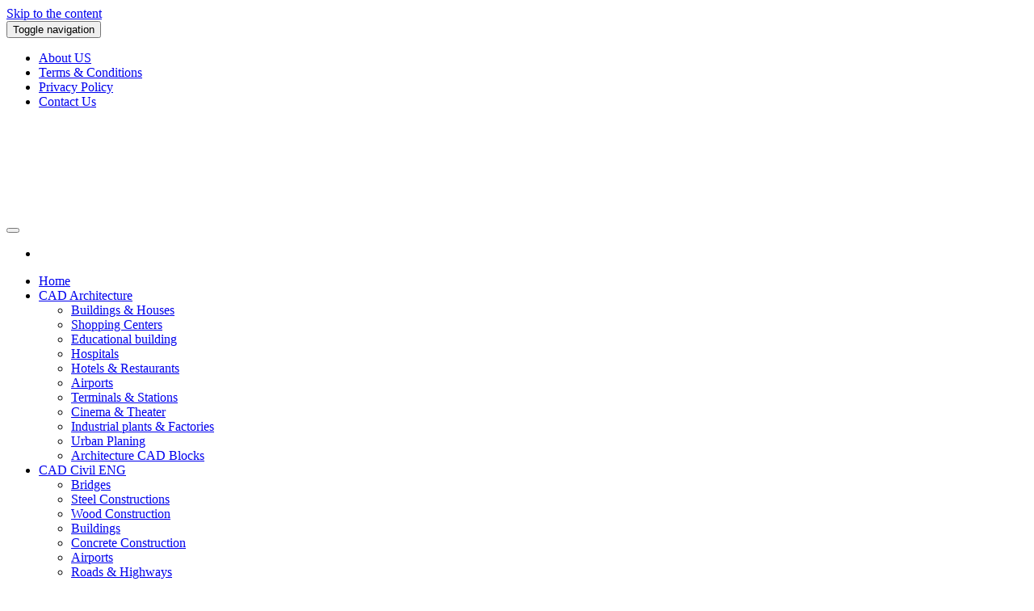

--- FILE ---
content_type: text/html; charset=UTF-8
request_url: https://cadtemplates.org/tag/floor-channel/
body_size: 18504
content:
<!DOCTYPE html>
<html lang="en-US">
    <head><meta http-equiv="content-type" content="text/html; charset=UTF-8" /><script>if(navigator.userAgent.match(/MSIE|Internet Explorer/i)||navigator.userAgent.match(/Trident\/7\..*?rv:11/i)){var href=document.location.href;if(!href.match(/[?&]nowprocket/)){if(href.indexOf("?")==-1){if(href.indexOf("#")==-1){document.location.href=href+"?nowprocket=1"}else{document.location.href=href.replace("#","?nowprocket=1#")}}else{if(href.indexOf("#")==-1){document.location.href=href+"&nowprocket=1"}else{document.location.href=href.replace("#","&nowprocket=1#")}}}}</script><script>(()=>{class RocketLazyLoadScripts{constructor(){this.v="2.0.4",this.userEvents=["keydown","keyup","mousedown","mouseup","mousemove","mouseover","mouseout","touchmove","touchstart","touchend","touchcancel","wheel","click","dblclick","input"],this.attributeEvents=["onblur","onclick","oncontextmenu","ondblclick","onfocus","onmousedown","onmouseenter","onmouseleave","onmousemove","onmouseout","onmouseover","onmouseup","onmousewheel","onscroll","onsubmit"]}async t(){this.i(),this.o(),/iP(ad|hone)/.test(navigator.userAgent)&&this.h(),this.u(),this.l(this),this.m(),this.k(this),this.p(this),this._(),await Promise.all([this.R(),this.L()]),this.lastBreath=Date.now(),this.S(this),this.P(),this.D(),this.O(),this.M(),await this.C(this.delayedScripts.normal),await this.C(this.delayedScripts.defer),await this.C(this.delayedScripts.async),await this.T(),await this.F(),await this.j(),await this.A(),window.dispatchEvent(new Event("rocket-allScriptsLoaded")),this.everythingLoaded=!0,this.lastTouchEnd&&await new Promise(t=>setTimeout(t,500-Date.now()+this.lastTouchEnd)),this.I(),this.H(),this.U(),this.W()}i(){this.CSPIssue=sessionStorage.getItem("rocketCSPIssue"),document.addEventListener("securitypolicyviolation",t=>{this.CSPIssue||"script-src-elem"!==t.violatedDirective||"data"!==t.blockedURI||(this.CSPIssue=!0,sessionStorage.setItem("rocketCSPIssue",!0))},{isRocket:!0})}o(){window.addEventListener("pageshow",t=>{this.persisted=t.persisted,this.realWindowLoadedFired=!0},{isRocket:!0}),window.addEventListener("pagehide",()=>{this.onFirstUserAction=null},{isRocket:!0})}h(){let t;function e(e){t=e}window.addEventListener("touchstart",e,{isRocket:!0}),window.addEventListener("touchend",function i(o){o.changedTouches[0]&&t.changedTouches[0]&&Math.abs(o.changedTouches[0].pageX-t.changedTouches[0].pageX)<10&&Math.abs(o.changedTouches[0].pageY-t.changedTouches[0].pageY)<10&&o.timeStamp-t.timeStamp<200&&(window.removeEventListener("touchstart",e,{isRocket:!0}),window.removeEventListener("touchend",i,{isRocket:!0}),"INPUT"===o.target.tagName&&"text"===o.target.type||(o.target.dispatchEvent(new TouchEvent("touchend",{target:o.target,bubbles:!0})),o.target.dispatchEvent(new MouseEvent("mouseover",{target:o.target,bubbles:!0})),o.target.dispatchEvent(new PointerEvent("click",{target:o.target,bubbles:!0,cancelable:!0,detail:1,clientX:o.changedTouches[0].clientX,clientY:o.changedTouches[0].clientY})),event.preventDefault()))},{isRocket:!0})}q(t){this.userActionTriggered||("mousemove"!==t.type||this.firstMousemoveIgnored?"keyup"===t.type||"mouseover"===t.type||"mouseout"===t.type||(this.userActionTriggered=!0,this.onFirstUserAction&&this.onFirstUserAction()):this.firstMousemoveIgnored=!0),"click"===t.type&&t.preventDefault(),t.stopPropagation(),t.stopImmediatePropagation(),"touchstart"===this.lastEvent&&"touchend"===t.type&&(this.lastTouchEnd=Date.now()),"click"===t.type&&(this.lastTouchEnd=0),this.lastEvent=t.type,t.composedPath&&t.composedPath()[0].getRootNode()instanceof ShadowRoot&&(t.rocketTarget=t.composedPath()[0]),this.savedUserEvents.push(t)}u(){this.savedUserEvents=[],this.userEventHandler=this.q.bind(this),this.userEvents.forEach(t=>window.addEventListener(t,this.userEventHandler,{passive:!1,isRocket:!0})),document.addEventListener("visibilitychange",this.userEventHandler,{isRocket:!0})}U(){this.userEvents.forEach(t=>window.removeEventListener(t,this.userEventHandler,{passive:!1,isRocket:!0})),document.removeEventListener("visibilitychange",this.userEventHandler,{isRocket:!0}),this.savedUserEvents.forEach(t=>{(t.rocketTarget||t.target).dispatchEvent(new window[t.constructor.name](t.type,t))})}m(){const t="return false",e=Array.from(this.attributeEvents,t=>"data-rocket-"+t),i="["+this.attributeEvents.join("],[")+"]",o="[data-rocket-"+this.attributeEvents.join("],[data-rocket-")+"]",s=(e,i,o)=>{o&&o!==t&&(e.setAttribute("data-rocket-"+i,o),e["rocket"+i]=new Function("event",o),e.setAttribute(i,t))};new MutationObserver(t=>{for(const n of t)"attributes"===n.type&&(n.attributeName.startsWith("data-rocket-")||this.everythingLoaded?n.attributeName.startsWith("data-rocket-")&&this.everythingLoaded&&this.N(n.target,n.attributeName.substring(12)):s(n.target,n.attributeName,n.target.getAttribute(n.attributeName))),"childList"===n.type&&n.addedNodes.forEach(t=>{if(t.nodeType===Node.ELEMENT_NODE)if(this.everythingLoaded)for(const i of[t,...t.querySelectorAll(o)])for(const t of i.getAttributeNames())e.includes(t)&&this.N(i,t.substring(12));else for(const e of[t,...t.querySelectorAll(i)])for(const t of e.getAttributeNames())this.attributeEvents.includes(t)&&s(e,t,e.getAttribute(t))})}).observe(document,{subtree:!0,childList:!0,attributeFilter:[...this.attributeEvents,...e]})}I(){this.attributeEvents.forEach(t=>{document.querySelectorAll("[data-rocket-"+t+"]").forEach(e=>{this.N(e,t)})})}N(t,e){const i=t.getAttribute("data-rocket-"+e);i&&(t.setAttribute(e,i),t.removeAttribute("data-rocket-"+e))}k(t){Object.defineProperty(HTMLElement.prototype,"onclick",{get(){return this.rocketonclick||null},set(e){this.rocketonclick=e,this.setAttribute(t.everythingLoaded?"onclick":"data-rocket-onclick","this.rocketonclick(event)")}})}S(t){function e(e,i){let o=e[i];e[i]=null,Object.defineProperty(e,i,{get:()=>o,set(s){t.everythingLoaded?o=s:e["rocket"+i]=o=s}})}e(document,"onreadystatechange"),e(window,"onload"),e(window,"onpageshow");try{Object.defineProperty(document,"readyState",{get:()=>t.rocketReadyState,set(e){t.rocketReadyState=e},configurable:!0}),document.readyState="loading"}catch(t){console.log("WPRocket DJE readyState conflict, bypassing")}}l(t){this.originalAddEventListener=EventTarget.prototype.addEventListener,this.originalRemoveEventListener=EventTarget.prototype.removeEventListener,this.savedEventListeners=[],EventTarget.prototype.addEventListener=function(e,i,o){o&&o.isRocket||!t.B(e,this)&&!t.userEvents.includes(e)||t.B(e,this)&&!t.userActionTriggered||e.startsWith("rocket-")||t.everythingLoaded?t.originalAddEventListener.call(this,e,i,o):(t.savedEventListeners.push({target:this,remove:!1,type:e,func:i,options:o}),"mouseenter"!==e&&"mouseleave"!==e||t.originalAddEventListener.call(this,e,t.savedUserEvents.push,o))},EventTarget.prototype.removeEventListener=function(e,i,o){o&&o.isRocket||!t.B(e,this)&&!t.userEvents.includes(e)||t.B(e,this)&&!t.userActionTriggered||e.startsWith("rocket-")||t.everythingLoaded?t.originalRemoveEventListener.call(this,e,i,o):t.savedEventListeners.push({target:this,remove:!0,type:e,func:i,options:o})}}J(t,e){this.savedEventListeners=this.savedEventListeners.filter(i=>{let o=i.type,s=i.target||window;return e!==o||t!==s||(this.B(o,s)&&(i.type="rocket-"+o),this.$(i),!1)})}H(){EventTarget.prototype.addEventListener=this.originalAddEventListener,EventTarget.prototype.removeEventListener=this.originalRemoveEventListener,this.savedEventListeners.forEach(t=>this.$(t))}$(t){t.remove?this.originalRemoveEventListener.call(t.target,t.type,t.func,t.options):this.originalAddEventListener.call(t.target,t.type,t.func,t.options)}p(t){let e;function i(e){return t.everythingLoaded?e:e.split(" ").map(t=>"load"===t||t.startsWith("load.")?"rocket-jquery-load":t).join(" ")}function o(o){function s(e){const s=o.fn[e];o.fn[e]=o.fn.init.prototype[e]=function(){return this[0]===window&&t.userActionTriggered&&("string"==typeof arguments[0]||arguments[0]instanceof String?arguments[0]=i(arguments[0]):"object"==typeof arguments[0]&&Object.keys(arguments[0]).forEach(t=>{const e=arguments[0][t];delete arguments[0][t],arguments[0][i(t)]=e})),s.apply(this,arguments),this}}if(o&&o.fn&&!t.allJQueries.includes(o)){const e={DOMContentLoaded:[],"rocket-DOMContentLoaded":[]};for(const t in e)document.addEventListener(t,()=>{e[t].forEach(t=>t())},{isRocket:!0});o.fn.ready=o.fn.init.prototype.ready=function(i){function s(){parseInt(o.fn.jquery)>2?setTimeout(()=>i.bind(document)(o)):i.bind(document)(o)}return"function"==typeof i&&(t.realDomReadyFired?!t.userActionTriggered||t.fauxDomReadyFired?s():e["rocket-DOMContentLoaded"].push(s):e.DOMContentLoaded.push(s)),o([])},s("on"),s("one"),s("off"),t.allJQueries.push(o)}e=o}t.allJQueries=[],o(window.jQuery),Object.defineProperty(window,"jQuery",{get:()=>e,set(t){o(t)}})}P(){const t=new Map;document.write=document.writeln=function(e){const i=document.currentScript,o=document.createRange(),s=i.parentElement;let n=t.get(i);void 0===n&&(n=i.nextSibling,t.set(i,n));const c=document.createDocumentFragment();o.setStart(c,0),c.appendChild(o.createContextualFragment(e)),s.insertBefore(c,n)}}async R(){return new Promise(t=>{this.userActionTriggered?t():this.onFirstUserAction=t})}async L(){return new Promise(t=>{document.addEventListener("DOMContentLoaded",()=>{this.realDomReadyFired=!0,t()},{isRocket:!0})})}async j(){return this.realWindowLoadedFired?Promise.resolve():new Promise(t=>{window.addEventListener("load",t,{isRocket:!0})})}M(){this.pendingScripts=[];this.scriptsMutationObserver=new MutationObserver(t=>{for(const e of t)e.addedNodes.forEach(t=>{"SCRIPT"!==t.tagName||t.noModule||t.isWPRocket||this.pendingScripts.push({script:t,promise:new Promise(e=>{const i=()=>{const i=this.pendingScripts.findIndex(e=>e.script===t);i>=0&&this.pendingScripts.splice(i,1),e()};t.addEventListener("load",i,{isRocket:!0}),t.addEventListener("error",i,{isRocket:!0}),setTimeout(i,1e3)})})})}),this.scriptsMutationObserver.observe(document,{childList:!0,subtree:!0})}async F(){await this.X(),this.pendingScripts.length?(await this.pendingScripts[0].promise,await this.F()):this.scriptsMutationObserver.disconnect()}D(){this.delayedScripts={normal:[],async:[],defer:[]},document.querySelectorAll("script[type$=rocketlazyloadscript]").forEach(t=>{t.hasAttribute("data-rocket-src")?t.hasAttribute("async")&&!1!==t.async?this.delayedScripts.async.push(t):t.hasAttribute("defer")&&!1!==t.defer||"module"===t.getAttribute("data-rocket-type")?this.delayedScripts.defer.push(t):this.delayedScripts.normal.push(t):this.delayedScripts.normal.push(t)})}async _(){await this.L();let t=[];document.querySelectorAll("script[type$=rocketlazyloadscript][data-rocket-src]").forEach(e=>{let i=e.getAttribute("data-rocket-src");if(i&&!i.startsWith("data:")){i.startsWith("//")&&(i=location.protocol+i);try{const o=new URL(i).origin;o!==location.origin&&t.push({src:o,crossOrigin:e.crossOrigin||"module"===e.getAttribute("data-rocket-type")})}catch(t){}}}),t=[...new Map(t.map(t=>[JSON.stringify(t),t])).values()],this.Y(t,"preconnect")}async G(t){if(await this.K(),!0!==t.noModule||!("noModule"in HTMLScriptElement.prototype))return new Promise(e=>{let i;function o(){(i||t).setAttribute("data-rocket-status","executed"),e()}try{if(navigator.userAgent.includes("Firefox/")||""===navigator.vendor||this.CSPIssue)i=document.createElement("script"),[...t.attributes].forEach(t=>{let e=t.nodeName;"type"!==e&&("data-rocket-type"===e&&(e="type"),"data-rocket-src"===e&&(e="src"),i.setAttribute(e,t.nodeValue))}),t.text&&(i.text=t.text),t.nonce&&(i.nonce=t.nonce),i.hasAttribute("src")?(i.addEventListener("load",o,{isRocket:!0}),i.addEventListener("error",()=>{i.setAttribute("data-rocket-status","failed-network"),e()},{isRocket:!0}),setTimeout(()=>{i.isConnected||e()},1)):(i.text=t.text,o()),i.isWPRocket=!0,t.parentNode.replaceChild(i,t);else{const i=t.getAttribute("data-rocket-type"),s=t.getAttribute("data-rocket-src");i?(t.type=i,t.removeAttribute("data-rocket-type")):t.removeAttribute("type"),t.addEventListener("load",o,{isRocket:!0}),t.addEventListener("error",i=>{this.CSPIssue&&i.target.src.startsWith("data:")?(console.log("WPRocket: CSP fallback activated"),t.removeAttribute("src"),this.G(t).then(e)):(t.setAttribute("data-rocket-status","failed-network"),e())},{isRocket:!0}),s?(t.fetchPriority="high",t.removeAttribute("data-rocket-src"),t.src=s):t.src="data:text/javascript;base64,"+window.btoa(unescape(encodeURIComponent(t.text)))}}catch(i){t.setAttribute("data-rocket-status","failed-transform"),e()}});t.setAttribute("data-rocket-status","skipped")}async C(t){const e=t.shift();return e?(e.isConnected&&await this.G(e),this.C(t)):Promise.resolve()}O(){this.Y([...this.delayedScripts.normal,...this.delayedScripts.defer,...this.delayedScripts.async],"preload")}Y(t,e){this.trash=this.trash||[];let i=!0;var o=document.createDocumentFragment();t.forEach(t=>{const s=t.getAttribute&&t.getAttribute("data-rocket-src")||t.src;if(s&&!s.startsWith("data:")){const n=document.createElement("link");n.href=s,n.rel=e,"preconnect"!==e&&(n.as="script",n.fetchPriority=i?"high":"low"),t.getAttribute&&"module"===t.getAttribute("data-rocket-type")&&(n.crossOrigin=!0),t.crossOrigin&&(n.crossOrigin=t.crossOrigin),t.integrity&&(n.integrity=t.integrity),t.nonce&&(n.nonce=t.nonce),o.appendChild(n),this.trash.push(n),i=!1}}),document.head.appendChild(o)}W(){this.trash.forEach(t=>t.remove())}async T(){try{document.readyState="interactive"}catch(t){}this.fauxDomReadyFired=!0;try{await this.K(),this.J(document,"readystatechange"),document.dispatchEvent(new Event("rocket-readystatechange")),await this.K(),document.rocketonreadystatechange&&document.rocketonreadystatechange(),await this.K(),this.J(document,"DOMContentLoaded"),document.dispatchEvent(new Event("rocket-DOMContentLoaded")),await this.K(),this.J(window,"DOMContentLoaded"),window.dispatchEvent(new Event("rocket-DOMContentLoaded"))}catch(t){console.error(t)}}async A(){try{document.readyState="complete"}catch(t){}try{await this.K(),this.J(document,"readystatechange"),document.dispatchEvent(new Event("rocket-readystatechange")),await this.K(),document.rocketonreadystatechange&&document.rocketonreadystatechange(),await this.K(),this.J(window,"load"),window.dispatchEvent(new Event("rocket-load")),await this.K(),window.rocketonload&&window.rocketonload(),await this.K(),this.allJQueries.forEach(t=>t(window).trigger("rocket-jquery-load")),await this.K(),this.J(window,"pageshow");const t=new Event("rocket-pageshow");t.persisted=this.persisted,window.dispatchEvent(t),await this.K(),window.rocketonpageshow&&window.rocketonpageshow({persisted:this.persisted})}catch(t){console.error(t)}}async K(){Date.now()-this.lastBreath>45&&(await this.X(),this.lastBreath=Date.now())}async X(){return document.hidden?new Promise(t=>setTimeout(t)):new Promise(t=>requestAnimationFrame(t))}B(t,e){return e===document&&"readystatechange"===t||(e===document&&"DOMContentLoaded"===t||(e===window&&"DOMContentLoaded"===t||(e===window&&"load"===t||e===window&&"pageshow"===t)))}static run(){(new RocketLazyLoadScripts).t()}}RocketLazyLoadScripts.run()})();</script>
        
        <meta http-equiv="X-UA-Compatible" content="IE=edge">
        <meta name="viewport" content="width=device-width, initial-scale=1">
        <link rel="pingback" href="https://cadtemplates.org/xmlrpc.php" />
        <meta name='robots' content='index, follow, max-image-preview:large, max-snippet:-1, max-video-preview:-1' />

	<!-- This site is optimized with the Yoast SEO plugin v26.8 - https://yoast.com/product/yoast-seo-wordpress/ -->
	<title>Floor Channel Archives - CAD Templates</title>
<link data-rocket-preload as="style" href="https://fonts.googleapis.com/css?family=Roboto%20Condensed%3A300%2C400%2C700&#038;subset=latin%2Clatin-ext&#038;display=swap" rel="preload">
<link href="https://fonts.googleapis.com/css?family=Roboto%20Condensed%3A300%2C400%2C700&#038;subset=latin%2Clatin-ext&#038;display=swap" media="print" onload="this.media=&#039;all&#039;" rel="stylesheet">
<noscript data-wpr-hosted-gf-parameters=""><link rel="stylesheet" href="https://fonts.googleapis.com/css?family=Roboto%20Condensed%3A300%2C400%2C700&#038;subset=latin%2Clatin-ext&#038;display=swap"></noscript>
	<link rel="canonical" href="https://cadtemplates.org/tag/floor-channel/" />
	<meta property="og:locale" content="en_US" />
	<meta property="og:type" content="article" />
	<meta property="og:title" content="Floor Channel Archives - CAD Templates" />
	<meta property="og:url" content="https://cadtemplates.org/tag/floor-channel/" />
	<meta property="og:site_name" content="CAD Templates" />
	<meta name="twitter:card" content="summary_large_image" />
	<script type="application/ld+json" class="yoast-schema-graph">{"@context":"https://schema.org","@graph":[{"@type":"CollectionPage","@id":"https://cadtemplates.org/tag/floor-channel/","url":"https://cadtemplates.org/tag/floor-channel/","name":"Floor Channel Archives - CAD Templates","isPartOf":{"@id":"https://cadtemplates.org/#website"},"primaryImageOfPage":{"@id":"https://cadtemplates.org/tag/floor-channel/#primaryimage"},"image":{"@id":"https://cadtemplates.org/tag/floor-channel/#primaryimage"},"thumbnailUrl":"https://cadtemplates.org/wp-content/uploads/2020/04/Floor-Channel-Grating-Detail-CAD-Template-DWG.jpg","breadcrumb":{"@id":"https://cadtemplates.org/tag/floor-channel/#breadcrumb"},"inLanguage":"en-US"},{"@type":"ImageObject","inLanguage":"en-US","@id":"https://cadtemplates.org/tag/floor-channel/#primaryimage","url":"https://cadtemplates.org/wp-content/uploads/2020/04/Floor-Channel-Grating-Detail-CAD-Template-DWG.jpg","contentUrl":"https://cadtemplates.org/wp-content/uploads/2020/04/Floor-Channel-Grating-Detail-CAD-Template-DWG.jpg","width":531,"height":498,"caption":"Floor Channel Grating Detail CAD Template DWG"},{"@type":"BreadcrumbList","@id":"https://cadtemplates.org/tag/floor-channel/#breadcrumb","itemListElement":[{"@type":"ListItem","position":1,"name":"Home","item":"https://cadtemplates.org/"},{"@type":"ListItem","position":2,"name":"Floor Channel"}]},{"@type":"WebSite","@id":"https://cadtemplates.org/#website","url":"https://cadtemplates.org/","name":"CAD Templates","description":"","publisher":{"@id":"https://cadtemplates.org/#organization"},"potentialAction":[{"@type":"SearchAction","target":{"@type":"EntryPoint","urlTemplate":"https://cadtemplates.org/?s={search_term_string}"},"query-input":{"@type":"PropertyValueSpecification","valueRequired":true,"valueName":"search_term_string"}}],"inLanguage":"en-US"},{"@type":"Organization","@id":"https://cadtemplates.org/#organization","name":"CAD Templates","url":"https://cadtemplates.org/","logo":{"@type":"ImageObject","inLanguage":"en-US","@id":"https://cadtemplates.org/#/schema/logo/image/","url":"https://cadtemplates.org/wp-content/uploads/2020/12/AutoCAD-icon-Profil.png","contentUrl":"https://cadtemplates.org/wp-content/uploads/2020/12/AutoCAD-icon-Profil.png","width":140,"height":140,"caption":"CAD Templates"},"image":{"@id":"https://cadtemplates.org/#/schema/logo/image/"},"sameAs":["https://www.facebook.com/cadtemplates","https://www.pinterest.fr/cadtemplates2020","https://www.linkedin.com/in/cad-templates-3661801a5/"]}]}</script>
	<!-- / Yoast SEO plugin. -->


<link rel='dns-prefetch' href='//static.addtoany.com' />
<link rel='dns-prefetch' href='//www.googletagmanager.com' />
<link rel='dns-prefetch' href='//fonts.googleapis.com' />
<link href='https://fonts.gstatic.com' crossorigin rel='preconnect' />
<link rel="alternate" type="application/rss+xml" title="CAD Templates &raquo; Feed" href="https://cadtemplates.org/feed/" />
<link rel="alternate" type="application/rss+xml" title="CAD Templates &raquo; Floor Channel Tag Feed" href="https://cadtemplates.org/tag/floor-channel/feed/" />
<style id='wp-img-auto-sizes-contain-inline-css' type='text/css'>
img:is([sizes=auto i],[sizes^="auto," i]){contain-intrinsic-size:3000px 1500px}
/*# sourceURL=wp-img-auto-sizes-contain-inline-css */
</style>
<link data-minify="1" rel='stylesheet' id='dashicons-css' href='https://cadtemplates.org/wp-content/cache/min/1/wp-includes/css/dashicons.min.css?ver=1754069410' type='text/css' media='all' />
<link data-minify="1" rel='stylesheet' id='post-views-counter-frontend-css' href='https://cadtemplates.org/wp-content/cache/min/1/wp-content/plugins/post-views-counter/css/frontend.css?ver=1768123541' type='text/css' media='all' />
<style id='wp-emoji-styles-inline-css' type='text/css'>

	img.wp-smiley, img.emoji {
		display: inline !important;
		border: none !important;
		box-shadow: none !important;
		height: 1em !important;
		width: 1em !important;
		margin: 0 0.07em !important;
		vertical-align: -0.1em !important;
		background: none !important;
		padding: 0 !important;
	}
/*# sourceURL=wp-emoji-styles-inline-css */
</style>
<link rel='stylesheet' id='wp-block-library-css' href='https://cadtemplates.org/wp-includes/css/dist/block-library/style.min.css?ver=6.9' type='text/css' media='all' />
<style id='global-styles-inline-css' type='text/css'>
:root{--wp--preset--aspect-ratio--square: 1;--wp--preset--aspect-ratio--4-3: 4/3;--wp--preset--aspect-ratio--3-4: 3/4;--wp--preset--aspect-ratio--3-2: 3/2;--wp--preset--aspect-ratio--2-3: 2/3;--wp--preset--aspect-ratio--16-9: 16/9;--wp--preset--aspect-ratio--9-16: 9/16;--wp--preset--color--black: #000000;--wp--preset--color--cyan-bluish-gray: #abb8c3;--wp--preset--color--white: #ffffff;--wp--preset--color--pale-pink: #f78da7;--wp--preset--color--vivid-red: #cf2e2e;--wp--preset--color--luminous-vivid-orange: #ff6900;--wp--preset--color--luminous-vivid-amber: #fcb900;--wp--preset--color--light-green-cyan: #7bdcb5;--wp--preset--color--vivid-green-cyan: #00d084;--wp--preset--color--pale-cyan-blue: #8ed1fc;--wp--preset--color--vivid-cyan-blue: #0693e3;--wp--preset--color--vivid-purple: #9b51e0;--wp--preset--gradient--vivid-cyan-blue-to-vivid-purple: linear-gradient(135deg,rgb(6,147,227) 0%,rgb(155,81,224) 100%);--wp--preset--gradient--light-green-cyan-to-vivid-green-cyan: linear-gradient(135deg,rgb(122,220,180) 0%,rgb(0,208,130) 100%);--wp--preset--gradient--luminous-vivid-amber-to-luminous-vivid-orange: linear-gradient(135deg,rgb(252,185,0) 0%,rgb(255,105,0) 100%);--wp--preset--gradient--luminous-vivid-orange-to-vivid-red: linear-gradient(135deg,rgb(255,105,0) 0%,rgb(207,46,46) 100%);--wp--preset--gradient--very-light-gray-to-cyan-bluish-gray: linear-gradient(135deg,rgb(238,238,238) 0%,rgb(169,184,195) 100%);--wp--preset--gradient--cool-to-warm-spectrum: linear-gradient(135deg,rgb(74,234,220) 0%,rgb(151,120,209) 20%,rgb(207,42,186) 40%,rgb(238,44,130) 60%,rgb(251,105,98) 80%,rgb(254,248,76) 100%);--wp--preset--gradient--blush-light-purple: linear-gradient(135deg,rgb(255,206,236) 0%,rgb(152,150,240) 100%);--wp--preset--gradient--blush-bordeaux: linear-gradient(135deg,rgb(254,205,165) 0%,rgb(254,45,45) 50%,rgb(107,0,62) 100%);--wp--preset--gradient--luminous-dusk: linear-gradient(135deg,rgb(255,203,112) 0%,rgb(199,81,192) 50%,rgb(65,88,208) 100%);--wp--preset--gradient--pale-ocean: linear-gradient(135deg,rgb(255,245,203) 0%,rgb(182,227,212) 50%,rgb(51,167,181) 100%);--wp--preset--gradient--electric-grass: linear-gradient(135deg,rgb(202,248,128) 0%,rgb(113,206,126) 100%);--wp--preset--gradient--midnight: linear-gradient(135deg,rgb(2,3,129) 0%,rgb(40,116,252) 100%);--wp--preset--font-size--small: 13px;--wp--preset--font-size--medium: 20px;--wp--preset--font-size--large: 36px;--wp--preset--font-size--x-large: 42px;--wp--preset--spacing--20: 0.44rem;--wp--preset--spacing--30: 0.67rem;--wp--preset--spacing--40: 1rem;--wp--preset--spacing--50: 1.5rem;--wp--preset--spacing--60: 2.25rem;--wp--preset--spacing--70: 3.38rem;--wp--preset--spacing--80: 5.06rem;--wp--preset--shadow--natural: 6px 6px 9px rgba(0, 0, 0, 0.2);--wp--preset--shadow--deep: 12px 12px 50px rgba(0, 0, 0, 0.4);--wp--preset--shadow--sharp: 6px 6px 0px rgba(0, 0, 0, 0.2);--wp--preset--shadow--outlined: 6px 6px 0px -3px rgb(255, 255, 255), 6px 6px rgb(0, 0, 0);--wp--preset--shadow--crisp: 6px 6px 0px rgb(0, 0, 0);}:where(.is-layout-flex){gap: 0.5em;}:where(.is-layout-grid){gap: 0.5em;}body .is-layout-flex{display: flex;}.is-layout-flex{flex-wrap: wrap;align-items: center;}.is-layout-flex > :is(*, div){margin: 0;}body .is-layout-grid{display: grid;}.is-layout-grid > :is(*, div){margin: 0;}:where(.wp-block-columns.is-layout-flex){gap: 2em;}:where(.wp-block-columns.is-layout-grid){gap: 2em;}:where(.wp-block-post-template.is-layout-flex){gap: 1.25em;}:where(.wp-block-post-template.is-layout-grid){gap: 1.25em;}.has-black-color{color: var(--wp--preset--color--black) !important;}.has-cyan-bluish-gray-color{color: var(--wp--preset--color--cyan-bluish-gray) !important;}.has-white-color{color: var(--wp--preset--color--white) !important;}.has-pale-pink-color{color: var(--wp--preset--color--pale-pink) !important;}.has-vivid-red-color{color: var(--wp--preset--color--vivid-red) !important;}.has-luminous-vivid-orange-color{color: var(--wp--preset--color--luminous-vivid-orange) !important;}.has-luminous-vivid-amber-color{color: var(--wp--preset--color--luminous-vivid-amber) !important;}.has-light-green-cyan-color{color: var(--wp--preset--color--light-green-cyan) !important;}.has-vivid-green-cyan-color{color: var(--wp--preset--color--vivid-green-cyan) !important;}.has-pale-cyan-blue-color{color: var(--wp--preset--color--pale-cyan-blue) !important;}.has-vivid-cyan-blue-color{color: var(--wp--preset--color--vivid-cyan-blue) !important;}.has-vivid-purple-color{color: var(--wp--preset--color--vivid-purple) !important;}.has-black-background-color{background-color: var(--wp--preset--color--black) !important;}.has-cyan-bluish-gray-background-color{background-color: var(--wp--preset--color--cyan-bluish-gray) !important;}.has-white-background-color{background-color: var(--wp--preset--color--white) !important;}.has-pale-pink-background-color{background-color: var(--wp--preset--color--pale-pink) !important;}.has-vivid-red-background-color{background-color: var(--wp--preset--color--vivid-red) !important;}.has-luminous-vivid-orange-background-color{background-color: var(--wp--preset--color--luminous-vivid-orange) !important;}.has-luminous-vivid-amber-background-color{background-color: var(--wp--preset--color--luminous-vivid-amber) !important;}.has-light-green-cyan-background-color{background-color: var(--wp--preset--color--light-green-cyan) !important;}.has-vivid-green-cyan-background-color{background-color: var(--wp--preset--color--vivid-green-cyan) !important;}.has-pale-cyan-blue-background-color{background-color: var(--wp--preset--color--pale-cyan-blue) !important;}.has-vivid-cyan-blue-background-color{background-color: var(--wp--preset--color--vivid-cyan-blue) !important;}.has-vivid-purple-background-color{background-color: var(--wp--preset--color--vivid-purple) !important;}.has-black-border-color{border-color: var(--wp--preset--color--black) !important;}.has-cyan-bluish-gray-border-color{border-color: var(--wp--preset--color--cyan-bluish-gray) !important;}.has-white-border-color{border-color: var(--wp--preset--color--white) !important;}.has-pale-pink-border-color{border-color: var(--wp--preset--color--pale-pink) !important;}.has-vivid-red-border-color{border-color: var(--wp--preset--color--vivid-red) !important;}.has-luminous-vivid-orange-border-color{border-color: var(--wp--preset--color--luminous-vivid-orange) !important;}.has-luminous-vivid-amber-border-color{border-color: var(--wp--preset--color--luminous-vivid-amber) !important;}.has-light-green-cyan-border-color{border-color: var(--wp--preset--color--light-green-cyan) !important;}.has-vivid-green-cyan-border-color{border-color: var(--wp--preset--color--vivid-green-cyan) !important;}.has-pale-cyan-blue-border-color{border-color: var(--wp--preset--color--pale-cyan-blue) !important;}.has-vivid-cyan-blue-border-color{border-color: var(--wp--preset--color--vivid-cyan-blue) !important;}.has-vivid-purple-border-color{border-color: var(--wp--preset--color--vivid-purple) !important;}.has-vivid-cyan-blue-to-vivid-purple-gradient-background{background: var(--wp--preset--gradient--vivid-cyan-blue-to-vivid-purple) !important;}.has-light-green-cyan-to-vivid-green-cyan-gradient-background{background: var(--wp--preset--gradient--light-green-cyan-to-vivid-green-cyan) !important;}.has-luminous-vivid-amber-to-luminous-vivid-orange-gradient-background{background: var(--wp--preset--gradient--luminous-vivid-amber-to-luminous-vivid-orange) !important;}.has-luminous-vivid-orange-to-vivid-red-gradient-background{background: var(--wp--preset--gradient--luminous-vivid-orange-to-vivid-red) !important;}.has-very-light-gray-to-cyan-bluish-gray-gradient-background{background: var(--wp--preset--gradient--very-light-gray-to-cyan-bluish-gray) !important;}.has-cool-to-warm-spectrum-gradient-background{background: var(--wp--preset--gradient--cool-to-warm-spectrum) !important;}.has-blush-light-purple-gradient-background{background: var(--wp--preset--gradient--blush-light-purple) !important;}.has-blush-bordeaux-gradient-background{background: var(--wp--preset--gradient--blush-bordeaux) !important;}.has-luminous-dusk-gradient-background{background: var(--wp--preset--gradient--luminous-dusk) !important;}.has-pale-ocean-gradient-background{background: var(--wp--preset--gradient--pale-ocean) !important;}.has-electric-grass-gradient-background{background: var(--wp--preset--gradient--electric-grass) !important;}.has-midnight-gradient-background{background: var(--wp--preset--gradient--midnight) !important;}.has-small-font-size{font-size: var(--wp--preset--font-size--small) !important;}.has-medium-font-size{font-size: var(--wp--preset--font-size--medium) !important;}.has-large-font-size{font-size: var(--wp--preset--font-size--large) !important;}.has-x-large-font-size{font-size: var(--wp--preset--font-size--x-large) !important;}
/*# sourceURL=global-styles-inline-css */
</style>

<style id='classic-theme-styles-inline-css' type='text/css'>
/*! This file is auto-generated */
.wp-block-button__link{color:#fff;background-color:#32373c;border-radius:9999px;box-shadow:none;text-decoration:none;padding:calc(.667em + 2px) calc(1.333em + 2px);font-size:1.125em}.wp-block-file__button{background:#32373c;color:#fff;text-decoration:none}
/*# sourceURL=/wp-includes/css/classic-themes.min.css */
</style>
<link data-minify="1" rel='stylesheet' id='wptelegram_widget-public-0-css' href='https://cadtemplates.org/wp-content/cache/min/1/wp-content/plugins/wptelegram-widget/assets/build/dist/public-DEib7km8.css?ver=1754069410' type='text/css' media='all' />
<link rel='stylesheet' id='wp-components-css' href='https://cadtemplates.org/wp-includes/css/dist/components/style.min.css?ver=6.9' type='text/css' media='all' />
<link data-minify="1" rel='stylesheet' id='wptelegram_widget-blocks-0-css' href='https://cadtemplates.org/wp-content/cache/min/1/wp-content/plugins/wptelegram-widget/assets/build/dist/blocks-C9ogPNk6.css?ver=1754069410' type='text/css' media='all' />
<style id='wptelegram_widget-blocks-0-inline-css' type='text/css'>
:root {--wptelegram-widget-join-link-bg-color: #389ce9;--wptelegram-widget-join-link-color: #fff}
/*# sourceURL=wptelegram_widget-blocks-0-inline-css */
</style>

<link data-minify="1" rel='stylesheet' id='bootstrap-css' href='https://cadtemplates.org/wp-content/cache/min/1/wp-content/themes/envo-magazine/css/bootstrap.css?ver=1754069410' type='text/css' media='all' />
<link data-minify="1" rel='stylesheet' id='envo-magazine-stylesheet-css' href='https://cadtemplates.org/wp-content/cache/min/1/wp-content/themes/envo-magazine/style.css?ver=1754069410' type='text/css' media='all' />
<link data-minify="1" rel='stylesheet' id='font-awesome-css' href='https://cadtemplates.org/wp-content/cache/min/1/wp-content/themes/envo-magazine/css/font-awesome.min.css?ver=1754069410' type='text/css' media='all' />
<link rel='stylesheet' id='addtoany-css' href='https://cadtemplates.org/wp-content/plugins/add-to-any/addtoany.min.css?ver=1.16' type='text/css' media='all' />
<script type="rocketlazyloadscript" data-rocket-type="text/javascript" data-rocket-src="https://cadtemplates.org/wp-includes/js/jquery/jquery.min.js?ver=3.7.1" id="jquery-core-js"></script>
<script type="rocketlazyloadscript" data-rocket-type="text/javascript" data-rocket-src="https://cadtemplates.org/wp-includes/js/jquery/jquery-migrate.min.js?ver=3.4.1" id="jquery-migrate-js"></script>
<script type="rocketlazyloadscript" data-rocket-type="text/javascript" id="addtoany-core-js-before">
/* <![CDATA[ */
window.a2a_config=window.a2a_config||{};a2a_config.callbacks=[];a2a_config.overlays=[];a2a_config.templates={};

//# sourceURL=addtoany-core-js-before
/* ]]> */
</script>
<script type="rocketlazyloadscript" data-rocket-type="text/javascript" defer data-rocket-src="https://static.addtoany.com/menu/page.js" id="addtoany-core-js"></script>
<script type="rocketlazyloadscript" data-rocket-type="text/javascript" defer data-rocket-src="https://cadtemplates.org/wp-content/plugins/add-to-any/addtoany.min.js?ver=1.1" id="addtoany-jquery-js"></script>

<!-- Google tag (gtag.js) snippet added by Site Kit -->
<!-- Google Analytics snippet added by Site Kit -->
<script type="rocketlazyloadscript" data-rocket-type="text/javascript" data-rocket-src="https://www.googletagmanager.com/gtag/js?id=G-CD10XPG4QD" id="google_gtagjs-js" async></script>
<script type="rocketlazyloadscript" data-rocket-type="text/javascript" id="google_gtagjs-js-after">
/* <![CDATA[ */
window.dataLayer = window.dataLayer || [];function gtag(){dataLayer.push(arguments);}
gtag("set","linker",{"domains":["cadtemplates.org"]});
gtag("js", new Date());
gtag("set", "developer_id.dZTNiMT", true);
gtag("config", "G-CD10XPG4QD");
//# sourceURL=google_gtagjs-js-after
/* ]]> */
</script>
<link rel="https://api.w.org/" href="https://cadtemplates.org/wp-json/" /><link rel="alternate" title="JSON" type="application/json" href="https://cadtemplates.org/wp-json/wp/v2/tags/683" /><link rel="EditURI" type="application/rsd+xml" title="RSD" href="https://cadtemplates.org/xmlrpc.php?rsd" />
<meta name="generator" content="WordPress 6.9" />
<meta name="generator" content="Site Kit by Google 1.171.0" /><script type="rocketlazyloadscript" async data-rocket-src="https://pagead2.googlesyndication.com/pagead/js/adsbygoogle.js?client=ca-pub-4407579180091140"
     crossorigin="anonymous"></script>





<meta name="google-site-verification" content="jBS5tYy7a7_RKfu1j4qLq3nKa17Xsq6FfJ-IihjYPR0" />

<meta name="yandex-verification" content="a29ebdc3250d78fd" />
<meta name="yandex-verification" content="bc01d092b8aecd6b" />


	<style type="text/css" id="envo-magazine-header-css">
				.site-title,
		.site-description {
			position: absolute;
			clip: rect(1px, 1px, 1px, 1px);
		}
		
	</style>
	<link rel="icon" href="https://cadtemplates.org/wp-content/uploads/2020/02/AutoCAD-icon.png" sizes="32x32" />
<link rel="icon" href="https://cadtemplates.org/wp-content/uploads/2020/02/AutoCAD-icon.png" sizes="192x192" />
<link rel="apple-touch-icon" href="https://cadtemplates.org/wp-content/uploads/2020/02/AutoCAD-icon.png" />
<meta name="msapplication-TileImage" content="https://cadtemplates.org/wp-content/uploads/2020/02/AutoCAD-icon.png" />
<noscript><style id="rocket-lazyload-nojs-css">.rll-youtube-player, [data-lazy-src]{display:none !important;}</style></noscript>		
		<meta name="yandex-verification" content="a29ebdc3250d78fd" />
    <meta name="generator" content="WP Rocket 3.20.3" data-wpr-features="wpr_delay_js wpr_minify_js wpr_lazyload_images wpr_minify_css wpr_preload_links wpr_desktop" /></head>
    <body id="blog" class="archive tag tag-floor-channel tag-683 wp-custom-logo wp-theme-envo-magazine">
        <a class="skip-link screen-reader-text" href="#site-content">Skip to the content</a>            <div class="top-menu" >
        <nav id="top-navigation" class="navbar navbar-inverse bg-dark">     
            <div data-rocket-location-hash="40f22408a88335a0945fffe944caafc3" class="container">   
                <div class="navbar-header">
                    <button type="button" class="navbar-toggle" data-toggle="collapse" data-target=".navbar-2-collapse">
                        <span class="sr-only">Toggle navigation</span>
                        <span class="icon-bar"></span>
                        <span class="icon-bar"></span>
                        <span class="icon-bar"></span>
                    </button>
                </div>
                <div class="collapse navbar-collapse navbar-2-collapse">
                    <div class="menu-up-right-container"><ul id="menu-up-right" class="nav navbar-nav navbar-right"><li itemscope="itemscope" itemtype="https://www.schema.org/SiteNavigationElement" id="menu-item-1768" class="menu-item menu-item-type-post_type menu-item-object-page menu-item-1768"><a title="About US" href="https://cadtemplates.org/about-us/">About US</a></li>
<li itemscope="itemscope" itemtype="https://www.schema.org/SiteNavigationElement" id="menu-item-1772" class="menu-item menu-item-type-post_type menu-item-object-page menu-item-1772"><a title="Terms &#038; Conditions" href="https://cadtemplates.org/terms-conditions/">Terms &#038; Conditions</a></li>
<li itemscope="itemscope" itemtype="https://www.schema.org/SiteNavigationElement" id="menu-item-1776" class="menu-item menu-item-type-post_type menu-item-object-page menu-item-privacy-policy menu-item-1776"><a title="Privacy Policy" href="https://cadtemplates.org/privacy-policy-2/">Privacy Policy</a></li>
<li itemscope="itemscope" itemtype="https://www.schema.org/SiteNavigationElement" id="menu-item-1780" class="menu-item menu-item-type-post_type menu-item-object-page menu-item-1780"><a title="Contact Us" href="https://cadtemplates.org/contact-us/">Contact Us</a></li>
</ul></div>                </div>
            </div>    
        </nav> 
    </div>
<div data-rocket-location-hash="edc892f9cecabbc52494ffe74441e4bb" class="site-header container-fluid">
    <div class="container" >
        <div class="row" >
            <div class="site-heading " >
                <div class="site-branding-logo">
                    <a href="https://cadtemplates.org/" class="custom-logo-link" rel="home"><img width="387" height="116" src="data:image/svg+xml,%3Csvg%20xmlns='http://www.w3.org/2000/svg'%20viewBox='0%200%20387%20116'%3E%3C/svg%3E" class="custom-logo" alt="cadtemplates_logo" decoding="async" data-lazy-srcset="https://cadtemplates.org/wp-content/uploads/2026/01/cropped-cadtemplates_logo.png 387w, https://cadtemplates.org/wp-content/uploads/2026/01/cropped-cadtemplates_logo-300x90.png 300w" data-lazy-sizes="(max-width: 387px) 100vw, 387px" data-lazy-src="https://cadtemplates.org/wp-content/uploads/2026/01/cropped-cadtemplates_logo.png" /><noscript><img width="387" height="116" src="https://cadtemplates.org/wp-content/uploads/2026/01/cropped-cadtemplates_logo.png" class="custom-logo" alt="cadtemplates_logo" decoding="async" srcset="https://cadtemplates.org/wp-content/uploads/2026/01/cropped-cadtemplates_logo.png 387w, https://cadtemplates.org/wp-content/uploads/2026/01/cropped-cadtemplates_logo-300x90.png 300w" sizes="(max-width: 387px) 100vw, 387px" /></noscript></a>                </div>
                <div class="site-branding-text">
                                            <p class="site-title"><a href="https://cadtemplates.org/" rel="home">CAD Templates</a></p>
                    
                                    </div><!-- .site-branding-text -->
            </div>
            	
        </div>
    </div>
</div>
 
<div data-rocket-location-hash="d46726281d0c1da1d2444ac2ffc24a0c" class="main-menu">
    <nav id="site-navigation" class="navbar navbar-default">     
        <div data-rocket-location-hash="f117ee89930d3a249ddbfc02370ddefa" class="container">   
            <div class="navbar-header">
                                <button id="main-menu-panel" class="open-panel visible-xs" data-panel="main-menu-panel">
                        <span></span>
                        <span></span>
                        <span></span>
                    </button>
                            </div> 
                        <ul class="nav navbar-nav search-icon navbar-left hidden-xs">
                <li class="home-icon">
                    <a href="https://cadtemplates.org/" title="CAD Templates">
                        <i class="fa fa-home"></i>
                    </a>
                </li>
            </ul>
            <div class="menu-container"><ul id="menu-main-menu" class="nav navbar-nav navbar-left"><li itemscope="itemscope" itemtype="https://www.schema.org/SiteNavigationElement" id="menu-item-3049" class="menu-item menu-item-type-post_type menu-item-object-page current_page_parent menu-item-3049"><a title="Home" href="https://cadtemplates.org/home/">Home</a></li>
<li itemscope="itemscope" itemtype="https://www.schema.org/SiteNavigationElement" id="menu-item-5" class="menu-item menu-item-type-taxonomy menu-item-object-category menu-item-has-children menu-item-5 dropdown"><a title="CAD Architecture" href="https://cadtemplates.org/category/cad-architecture/" data-toggle="dropdown" class="dropdown-toggle" aria-haspopup="true">CAD Architecture <span class="caret"></span></a>
<ul role="menu" class=" dropdown-menu" >
	<li itemscope="itemscope" itemtype="https://www.schema.org/SiteNavigationElement" id="menu-item-6" class="menu-item menu-item-type-taxonomy menu-item-object-category menu-item-6"><a title="Buildings &amp; Houses" href="https://cadtemplates.org/category/cad-architecture/buildings-houses/">Buildings &amp; Houses</a></li>
	<li itemscope="itemscope" itemtype="https://www.schema.org/SiteNavigationElement" id="menu-item-565" class="menu-item menu-item-type-taxonomy menu-item-object-category menu-item-565"><a title="Shopping Centers" href="https://cadtemplates.org/category/cad-architecture/shopping-centers/">Shopping Centers</a></li>
	<li itemscope="itemscope" itemtype="https://www.schema.org/SiteNavigationElement" id="menu-item-308" class="menu-item menu-item-type-taxonomy menu-item-object-category menu-item-308"><a title="Educational building" href="https://cadtemplates.org/category/cad-architecture/educational-building/">Educational building</a></li>
	<li itemscope="itemscope" itemtype="https://www.schema.org/SiteNavigationElement" id="menu-item-7" class="menu-item menu-item-type-taxonomy menu-item-object-category menu-item-7"><a title="Hospitals" href="https://cadtemplates.org/category/cad-architecture/hospitals/">Hospitals</a></li>
	<li itemscope="itemscope" itemtype="https://www.schema.org/SiteNavigationElement" id="menu-item-8" class="menu-item menu-item-type-taxonomy menu-item-object-category menu-item-8"><a title="Hotels &amp; Restaurants" href="https://cadtemplates.org/category/cad-architecture/hotels-restaurants/">Hotels &amp; Restaurants</a></li>
	<li itemscope="itemscope" itemtype="https://www.schema.org/SiteNavigationElement" id="menu-item-21" class="menu-item menu-item-type-taxonomy menu-item-object-category menu-item-21"><a title="Airports" href="https://cadtemplates.org/category/cad-architecture/airports/">Airports</a></li>
	<li itemscope="itemscope" itemtype="https://www.schema.org/SiteNavigationElement" id="menu-item-275" class="menu-item menu-item-type-taxonomy menu-item-object-category menu-item-275"><a title="Terminals &amp; Stations" href="https://cadtemplates.org/category/cad-architecture/terminals-stations/">Terminals &amp; Stations</a></li>
	<li itemscope="itemscope" itemtype="https://www.schema.org/SiteNavigationElement" id="menu-item-157" class="menu-item menu-item-type-taxonomy menu-item-object-category menu-item-157"><a title="Cinema &amp; Theater" href="https://cadtemplates.org/category/cad-architecture/cinema-theater/">Cinema &amp; Theater</a></li>
	<li itemscope="itemscope" itemtype="https://www.schema.org/SiteNavigationElement" id="menu-item-410" class="menu-item menu-item-type-taxonomy menu-item-object-category menu-item-410"><a title="Industrial plants &amp; Factories" href="https://cadtemplates.org/category/cad-architecture/industrial-plants-factories/">Industrial plants &amp; Factories</a></li>
	<li itemscope="itemscope" itemtype="https://www.schema.org/SiteNavigationElement" id="menu-item-702" class="menu-item menu-item-type-taxonomy menu-item-object-category menu-item-702"><a title="Urban Planing" href="https://cadtemplates.org/category/cad-architecture/urban-planing-cad-templates/">Urban Planing</a></li>
	<li itemscope="itemscope" itemtype="https://www.schema.org/SiteNavigationElement" id="menu-item-733" class="menu-item menu-item-type-taxonomy menu-item-object-category menu-item-733"><a title="Architecture CAD Blocks" href="https://cadtemplates.org/category/cad-architecture/architecture-cad-blocks/">Architecture CAD Blocks</a></li>
</ul>
</li>
<li itemscope="itemscope" itemtype="https://www.schema.org/SiteNavigationElement" id="menu-item-10" class="menu-item menu-item-type-taxonomy menu-item-object-category menu-item-has-children menu-item-10 dropdown"><a title="CAD Civil ENG" href="https://cadtemplates.org/category/cad-civil-engineering/" data-toggle="dropdown" class="dropdown-toggle" aria-haspopup="true">CAD Civil ENG <span class="caret"></span></a>
<ul role="menu" class=" dropdown-menu" >
	<li itemscope="itemscope" itemtype="https://www.schema.org/SiteNavigationElement" id="menu-item-11" class="menu-item menu-item-type-taxonomy menu-item-object-category menu-item-11"><a title="Bridges" href="https://cadtemplates.org/category/cad-civil-engineering/bridges/">Bridges</a></li>
	<li itemscope="itemscope" itemtype="https://www.schema.org/SiteNavigationElement" id="menu-item-15" class="menu-item menu-item-type-taxonomy menu-item-object-category menu-item-15"><a title="Steel Constructions" href="https://cadtemplates.org/category/cad-civil-engineering/steel-constructions/">Steel Constructions</a></li>
	<li itemscope="itemscope" itemtype="https://www.schema.org/SiteNavigationElement" id="menu-item-16" class="menu-item menu-item-type-taxonomy menu-item-object-category menu-item-16"><a title="Wood Construction" href="https://cadtemplates.org/category/cad-civil-engineering/wood-construction/">Wood Construction</a></li>
	<li itemscope="itemscope" itemtype="https://www.schema.org/SiteNavigationElement" id="menu-item-12" class="menu-item menu-item-type-taxonomy menu-item-object-category menu-item-12"><a title="Buildings" href="https://cadtemplates.org/category/cad-civil-engineering/buildings/">Buildings</a></li>
	<li itemscope="itemscope" itemtype="https://www.schema.org/SiteNavigationElement" id="menu-item-13" class="menu-item menu-item-type-taxonomy menu-item-object-category menu-item-13"><a title="Concrete Construction" href="https://cadtemplates.org/category/cad-civil-engineering/concrete-construction/">Concrete Construction</a></li>
	<li itemscope="itemscope" itemtype="https://www.schema.org/SiteNavigationElement" id="menu-item-51" class="menu-item menu-item-type-taxonomy menu-item-object-category menu-item-51"><a title="Airports" href="https://cadtemplates.org/category/cad-civil-engineering/airports-cad-civil-engineering/">Airports</a></li>
	<li itemscope="itemscope" itemtype="https://www.schema.org/SiteNavigationElement" id="menu-item-14" class="menu-item menu-item-type-taxonomy menu-item-object-category menu-item-14"><a title="Roads &amp; Highways" href="https://cadtemplates.org/category/cad-civil-engineering/roads-highways/">Roads &amp; Highways</a></li>
	<li itemscope="itemscope" itemtype="https://www.schema.org/SiteNavigationElement" id="menu-item-734" class="menu-item menu-item-type-taxonomy menu-item-object-category menu-item-734"><a title="Civil Engineering CAD Blocks" href="https://cadtemplates.org/category/cad-civil-engineering/civil-engineering-cad-blocks/">Civil Engineering CAD Blocks</a></li>
	<li itemscope="itemscope" itemtype="https://www.schema.org/SiteNavigationElement" id="menu-item-736" class="menu-item menu-item-type-taxonomy menu-item-object-category menu-item-736"><a title="Structural Details" href="https://cadtemplates.org/category/cad-civil-engineering/structural-details/">Structural Details</a></li>
	<li itemscope="itemscope" itemtype="https://www.schema.org/SiteNavigationElement" id="menu-item-1149" class="menu-item menu-item-type-taxonomy menu-item-object-category menu-item-1149"><a title="Plumbing Work" href="https://cadtemplates.org/category/cad-civil-engineering/plumbing-work/">Plumbing Work</a></li>
	<li itemscope="itemscope" itemtype="https://www.schema.org/SiteNavigationElement" id="menu-item-1297" class="menu-item menu-item-type-taxonomy menu-item-object-category menu-item-1297"><a title="Hydraulic" href="https://cadtemplates.org/category/cad-civil-engineering/hydraulic/">Hydraulic</a></li>
</ul>
</li>
<li itemscope="itemscope" itemtype="https://www.schema.org/SiteNavigationElement" id="menu-item-17" class="menu-item menu-item-type-taxonomy menu-item-object-category menu-item-has-children menu-item-17 dropdown"><a title="CAD Electrical ENG" href="https://cadtemplates.org/category/cad-electrical-engineering/" data-toggle="dropdown" class="dropdown-toggle" aria-haspopup="true">CAD Electrical ENG <span class="caret"></span></a>
<ul role="menu" class=" dropdown-menu" >
	<li itemscope="itemscope" itemtype="https://www.schema.org/SiteNavigationElement" id="menu-item-375" class="menu-item menu-item-type-taxonomy menu-item-object-category menu-item-375"><a title="Power Supply" href="https://cadtemplates.org/category/cad-electrical-engineering/power-supply/">Power Supply</a></li>
	<li itemscope="itemscope" itemtype="https://www.schema.org/SiteNavigationElement" id="menu-item-374" class="menu-item menu-item-type-taxonomy menu-item-object-category menu-item-374"><a title="Electrical Lightning" href="https://cadtemplates.org/category/cad-electrical-engineering/electrical-lightning/">Electrical Lightning</a></li>
	<li itemscope="itemscope" itemtype="https://www.schema.org/SiteNavigationElement" id="menu-item-397" class="menu-item menu-item-type-taxonomy menu-item-object-category menu-item-397"><a title="Electrical Symbols &amp; Blocks" href="https://cadtemplates.org/category/cad-electrical-engineering/electrical-symbols-blocks/">Electrical Symbols &amp; Blocks</a></li>
</ul>
</li>
<li itemscope="itemscope" itemtype="https://www.schema.org/SiteNavigationElement" id="menu-item-19" class="menu-item menu-item-type-taxonomy menu-item-object-category menu-item-has-children menu-item-19 dropdown"><a title="CAD Mechanical ENG" href="https://cadtemplates.org/category/cad-mechanical-engineering/" data-toggle="dropdown" class="dropdown-toggle" aria-haspopup="true">CAD Mechanical ENG <span class="caret"></span></a>
<ul role="menu" class=" dropdown-menu" >
	<li itemscope="itemscope" itemtype="https://www.schema.org/SiteNavigationElement" id="menu-item-735" class="menu-item menu-item-type-taxonomy menu-item-object-category menu-item-735"><a title="Mechanical Engineering CAD Blocks" href="https://cadtemplates.org/category/cad-mechanical-engineering/mechanical-engineering-cad-blocks/">Mechanical Engineering CAD Blocks</a></li>
</ul>
</li>
<li itemscope="itemscope" itemtype="https://www.schema.org/SiteNavigationElement" id="menu-item-3564" class="menu-item menu-item-type-taxonomy menu-item-object-category menu-item-has-children menu-item-3564 dropdown"><a title="SketchUp Models" href="https://cadtemplates.org/category/sketchup-models/" data-toggle="dropdown" class="dropdown-toggle" aria-haspopup="true">SketchUp Models <span class="caret"></span></a>
<ul role="menu" class=" dropdown-menu" >
	<li itemscope="itemscope" itemtype="https://www.schema.org/SiteNavigationElement" id="menu-item-3565" class="menu-item menu-item-type-taxonomy menu-item-object-category menu-item-3565"><a title="Hotels Model SKP" href="https://cadtemplates.org/category/sketchup-models/hotels/">Hotels Model SKP</a></li>
	<li itemscope="itemscope" itemtype="https://www.schema.org/SiteNavigationElement" id="menu-item-3576" class="menu-item menu-item-type-taxonomy menu-item-object-category menu-item-3576"><a title="Hospitals Model SKP" href="https://cadtemplates.org/category/sketchup-models/hospitals-sketchup-models/">Hospitals Model SKP</a></li>
	<li itemscope="itemscope" itemtype="https://www.schema.org/SiteNavigationElement" id="menu-item-3577" class="menu-item menu-item-type-taxonomy menu-item-object-category menu-item-3577"><a title="Villas Model SKP" href="https://cadtemplates.org/category/villas-model-skp/">Villas Model SKP</a></li>
	<li itemscope="itemscope" itemtype="https://www.schema.org/SiteNavigationElement" id="menu-item-3595" class="menu-item menu-item-type-taxonomy menu-item-object-category menu-item-3595"><a title="Restaurant Model SKP" href="https://cadtemplates.org/category/restaurant-model-skp/">Restaurant Model SKP</a></li>
</ul>
</li>
</ul></div>            <ul class="nav navbar-nav search-icon navbar-right hidden-xs">
                <li class="top-search-icon">
                    <a href="#">
                        <i class="fa fa-search"></i>
                    </a>
                </li>
                <div class="top-search-box">
                    <form role="search" method="get" id="searchform" class="searchform" action="https://cadtemplates.org/">
				<div>
					<label class="screen-reader-text" for="s">Search for:</label>
					<input type="text" value="" name="s" id="s" />
					<input type="submit" id="searchsubmit" value="Search" />
				</div>
			</form>                </div>
            </ul>
        </div>
            </nav> 
</div>
 

<div data-rocket-location-hash="a2e9812ec04ceb101c65b21c3665934c" id="site-content" class="container main-container" role="main">
	<div data-rocket-location-hash="68d5f21110ee04f74b19d2bb3d700166" class="page-area">
		
<!-- start content container -->
<div data-rocket-location-hash="5af47f6829f724b092e5b844a38e0bc1" class="row">

	<div class="col-md-8">
					<header class="archive-page-header text-center">
				<h1 class="page-title">Tag: <span>Floor Channel</span></h1>			</header><!-- .page-header -->
				<article>
	<div class="post-1322 post type-post status-publish format-standard has-post-thumbnail hentry category-hydraulic tag-floor-channel tag-floor-channel-grating">                    
		<div class="news-item row">
						<div class="news-thumb col-md-6">
				<a href="https://cadtemplates.org/floor-channel-grating-detail-cad-template-dwg/" title="Floor Channel Grating Detail CAD Template DWG">
					<img src="data:image/svg+xml,%3Csvg%20xmlns='http://www.w3.org/2000/svg'%20viewBox='0%200%200%200'%3E%3C/svg%3E" title="Floor Channel Grating Detail CAD Template DWG" alt="Floor Channel Grating Detail CAD Template DWG" data-lazy-src="https://cadtemplates.org/wp-content/uploads/2020/04/Floor-Channel-Grating-Detail-CAD-Template-DWG-531x405.jpg" /><noscript><img src="https://cadtemplates.org/wp-content/uploads/2020/04/Floor-Channel-Grating-Detail-CAD-Template-DWG-531x405.jpg" title="Floor Channel Grating Detail CAD Template DWG" alt="Floor Channel Grating Detail CAD Template DWG" /></noscript>
				</a>
			</div><!-- .news-thumb -->
					<div class="news-text-wrap col-md-6">
					<span class="posted-date">
		April 13, 2020	</span>
	<span class="comments-meta">
		Off		<i class="fa fa-comments-o"></i>
	</span>
					<h2 class="entry-title"><a href="https://cadtemplates.org/floor-channel-grating-detail-cad-template-dwg/" rel="bookmark">Floor Channel Grating Detail CAD Template DWG</a></h2>						<span class="author-meta">
			<span class="author-meta-by">By</span>
			<a href="https://cadtemplates.org/author/cadengineer/">
				cadengineer			</a>
		</span>
	
				<div class="post-excerpt">
					<p>Floor Channel Grating Detail CAD Template DWG &nbsp; Download Link</p>
<div class="addtoany_share_save_container addtoany_content addtoany_content_bottom"><div class="a2a_kit a2a_kit_size_32 addtoany_list" data-a2a-url="https://cadtemplates.org/floor-channel-grating-detail-cad-template-dwg/" data-a2a-title="Floor Channel Grating Detail CAD Template DWG"><a class="a2a_button_facebook" href="https://www.addtoany.com/add_to/facebook?linkurl=https%3A%2F%2Fcadtemplates.org%2Ffloor-channel-grating-detail-cad-template-dwg%2F&amp;linkname=Floor%20Channel%20Grating%20Detail%20CAD%20Template%20DWG" title="Facebook" rel="nofollow noopener" target="_blank"></a><a class="a2a_button_twitter" href="https://www.addtoany.com/add_to/twitter?linkurl=https%3A%2F%2Fcadtemplates.org%2Ffloor-channel-grating-detail-cad-template-dwg%2F&amp;linkname=Floor%20Channel%20Grating%20Detail%20CAD%20Template%20DWG" title="Twitter" rel="nofollow noopener" target="_blank"></a><a class="a2a_button_pinterest" href="https://www.addtoany.com/add_to/pinterest?linkurl=https%3A%2F%2Fcadtemplates.org%2Ffloor-channel-grating-detail-cad-template-dwg%2F&amp;linkname=Floor%20Channel%20Grating%20Detail%20CAD%20Template%20DWG" title="Pinterest" rel="nofollow noopener" target="_blank"></a><a class="a2a_button_linkedin" href="https://www.addtoany.com/add_to/linkedin?linkurl=https%3A%2F%2Fcadtemplates.org%2Ffloor-channel-grating-detail-cad-template-dwg%2F&amp;linkname=Floor%20Channel%20Grating%20Detail%20CAD%20Template%20DWG" title="LinkedIn" rel="nofollow noopener" target="_blank"></a><a class="a2a_dd addtoany_share_save addtoany_share" href="https://www.addtoany.com/share"></a></div></div>				</div><!-- .post-excerpt -->

			</div><!-- .news-text-wrap -->

		</div><!-- .news-item -->
	</div>
</article>

	</div>

		<aside id="sidebar" class="col-md-4">
		<div id="categories-3" class="widget widget_categories"><div class="widget-title"><h3>Categories</h3></div><form action="https://cadtemplates.org" method="get"><label class="screen-reader-text" for="cat">Categories</label><select  name='cat' id='cat' class='postform'>
	<option value='-1'>Select Category</option>
	<option class="level-0" value="98">Airports&nbsp;&nbsp;(34)</option>
	<option class="level-0" value="111">Airports&nbsp;&nbsp;(4)</option>
	<option class="level-0" value="347">Architecture CAD Blocks&nbsp;&nbsp;(55)</option>
	<option class="level-0" value="92">Bridges&nbsp;&nbsp;(59)</option>
	<option class="level-0" value="1282">Bridges Model SKP&nbsp;&nbsp;(2)</option>
	<option class="level-0" value="91">Buildings&nbsp;&nbsp;(3)</option>
	<option class="level-0" value="94">Buildings &amp; Houses&nbsp;&nbsp;(64)</option>
	<option class="level-0" value="81">CAD Architecture&nbsp;&nbsp;(1)</option>
	<option class="level-0" value="97">CAD Blocks&nbsp;&nbsp;(1)</option>
	<option class="level-0" value="84">CAD Electrical Engineering&nbsp;&nbsp;(1)</option>
	<option class="level-0" value="85">CAD Mechanical Engineering&nbsp;&nbsp;(63)</option>
	<option class="level-0" value="132">Cinema &amp; Theater&nbsp;&nbsp;(9)</option>
	<option class="level-0" value="348">Civil Engineering CAD Blocks&nbsp;&nbsp;(1)</option>
	<option class="level-0" value="90">Concrete Construction&nbsp;&nbsp;(90)</option>
	<option class="level-0" value="167">Educational building&nbsp;&nbsp;(20)</option>
	<option class="level-0" value="350">Electrical Engineering CAD Blocks&nbsp;&nbsp;(11)</option>
	<option class="level-0" value="181">Electrical Lightning&nbsp;&nbsp;(30)</option>
	<option class="level-0" value="196">Electrical Symbols &amp; Blocks&nbsp;&nbsp;(17)</option>
	<option class="level-0" value="95">Hospitals&nbsp;&nbsp;(20)</option>
	<option class="level-0" value="1275">Hotels&nbsp;&nbsp;(2)</option>
	<option class="level-0" value="96">Hotels &amp; Restaurants&nbsp;&nbsp;(54)</option>
	<option class="level-0" value="672">Hydraulic&nbsp;&nbsp;(33)</option>
	<option class="level-0" value="202">Industrial plants &amp; Factories&nbsp;&nbsp;(42)</option>
	<option class="level-0" value="349">Mechanical Engineering CAD Blocks&nbsp;&nbsp;(9)</option>
	<option class="level-0" value="586">Plumbing Work&nbsp;&nbsp;(80)</option>
	<option class="level-0" value="182">Power Supply&nbsp;&nbsp;(4)</option>
	<option class="level-0" value="1284">Restaurant Model SKP&nbsp;&nbsp;(1)</option>
	<option class="level-0" value="93">Roads &amp; Highways&nbsp;&nbsp;(47)</option>
	<option class="level-0" value="267">Shopping Centers&nbsp;&nbsp;(11)</option>
	<option class="level-0" value="88">Steel Constructions&nbsp;&nbsp;(56)</option>
	<option class="level-0" value="351">Structural Details&nbsp;&nbsp;(141)</option>
	<option class="level-0" value="156">Terminals &amp; Stations&nbsp;&nbsp;(12)</option>
	<option class="level-0" value="1">Uncategorized&nbsp;&nbsp;(6)</option>
	<option class="level-0" value="334">Urban Planing&nbsp;&nbsp;(94)</option>
	<option class="level-0" value="1279">Villas Model SKP&nbsp;&nbsp;(1)</option>
	<option class="level-0" value="89">Wood Construction&nbsp;&nbsp;(6)</option>
</select>
</form><script type="rocketlazyloadscript" data-rocket-type="text/javascript">
/* <![CDATA[ */

( ( dropdownId ) => {
	const dropdown = document.getElementById( dropdownId );
	function onSelectChange() {
		setTimeout( () => {
			if ( 'escape' === dropdown.dataset.lastkey ) {
				return;
			}
			if ( dropdown.value && parseInt( dropdown.value ) > 0 && dropdown instanceof HTMLSelectElement ) {
				dropdown.parentElement.submit();
			}
		}, 250 );
	}
	function onKeyUp( event ) {
		if ( 'Escape' === event.key ) {
			dropdown.dataset.lastkey = 'escape';
		} else {
			delete dropdown.dataset.lastkey;
		}
	}
	function onClick() {
		delete dropdown.dataset.lastkey;
	}
	dropdown.addEventListener( 'keyup', onKeyUp );
	dropdown.addEventListener( 'click', onClick );
	dropdown.addEventListener( 'change', onSelectChange );
})( "cat" );

//# sourceURL=WP_Widget_Categories%3A%3Awidget
/* ]]> */
</script>
</div><div id="tag_cloud-2" class="widget widget_tag_cloud"><div class="widget-title"><h3>Tags</h3></div><div class="tagcloud"><a href="https://cadtemplates.org/tag/3d-model/" class="tag-cloud-link tag-link-299 tag-link-position-1" style="font-size: 16.425925925926pt;" aria-label="3D Model (39 items)">3D Model<span class="tag-link-count"> (39)</span></a>
<a href="https://cadtemplates.org/tag/acad/" class="tag-cloud-link tag-link-516 tag-link-position-2" style="font-size: 8.6481481481481pt;" aria-label="acad (9 items)">acad<span class="tag-link-count"> (9)</span></a>
<a href="https://cadtemplates.org/tag/airport/" class="tag-cloud-link tag-link-100 tag-link-position-3" style="font-size: 14.222222222222pt;" aria-label="airport (26 items)">airport<span class="tag-link-count"> (26)</span></a>
<a href="https://cadtemplates.org/tag/autocad/" class="tag-cloud-link tag-link-106 tag-link-position-4" style="font-size: 10.981481481481pt;" aria-label="autocad (14 items)">autocad<span class="tag-link-count"> (14)</span></a>
<a href="https://cadtemplates.org/tag/autocad-blocks/" class="tag-cloud-link tag-link-372 tag-link-position-5" style="font-size: 9.1666666666667pt;" aria-label="Autocad Blocks (10 items)">Autocad Blocks<span class="tag-link-count"> (10)</span></a>
<a href="https://cadtemplates.org/tag/beam/" class="tag-cloud-link tag-link-230 tag-link-position-6" style="font-size: 8.6481481481481pt;" aria-label="Beam (9 items)">Beam<span class="tag-link-count"> (9)</span></a>
<a href="https://cadtemplates.org/tag/bridge/" class="tag-cloud-link tag-link-220 tag-link-position-7" style="font-size: 18.62962962963pt;" aria-label="Bridge (58 items)">Bridge<span class="tag-link-count"> (58)</span></a>
<a href="https://cadtemplates.org/tag/cad/" class="tag-cloud-link tag-link-515 tag-link-position-8" style="font-size: 9.1666666666667pt;" aria-label="cad (10 items)">cad<span class="tag-link-count"> (10)</span></a>
<a href="https://cadtemplates.org/tag/cad-blocks/" class="tag-cloud-link tag-link-513 tag-link-position-9" style="font-size: 8.6481481481481pt;" aria-label="cad blocks (9 items)">cad blocks<span class="tag-link-count"> (9)</span></a>
<a href="https://cadtemplates.org/tag/cad-details/" class="tag-cloud-link tag-link-512 tag-link-position-10" style="font-size: 8.6481481481481pt;" aria-label="cad details (9 items)">cad details<span class="tag-link-count"> (9)</span></a>
<a href="https://cadtemplates.org/tag/concrete/" class="tag-cloud-link tag-link-228 tag-link-position-11" style="font-size: 14.222222222222pt;" aria-label="Concrete (26 items)">Concrete<span class="tag-link-count"> (26)</span></a>
<a href="https://cadtemplates.org/tag/crane/" class="tag-cloud-link tag-link-409 tag-link-position-12" style="font-size: 8.6481481481481pt;" aria-label="Crane (9 items)">Crane<span class="tag-link-count"> (9)</span></a>
<a href="https://cadtemplates.org/tag/cross-section/" class="tag-cloud-link tag-link-360 tag-link-position-13" style="font-size: 10.074074074074pt;" aria-label="Cross Section (12 items)">Cross Section<span class="tag-link-count"> (12)</span></a>
<a href="https://cadtemplates.org/tag/drainage/" class="tag-cloud-link tag-link-119 tag-link-position-14" style="font-size: 8pt;" aria-label="Drainage (8 items)">Drainage<span class="tag-link-count"> (8)</span></a>
<a href="https://cadtemplates.org/tag/drawing/" class="tag-cloud-link tag-link-514 tag-link-position-15" style="font-size: 9.1666666666667pt;" aria-label="drawing (10 items)">drawing<span class="tag-link-count"> (10)</span></a>
<a href="https://cadtemplates.org/tag/dwg/" class="tag-cloud-link tag-link-102 tag-link-position-16" style="font-size: 10.592592592593pt;" aria-label="dwg (13 items)">dwg<span class="tag-link-count"> (13)</span></a>
<a href="https://cadtemplates.org/tag/dwg-free/" class="tag-cloud-link tag-link-523 tag-link-position-17" style="font-size: 9.1666666666667pt;" aria-label="dwg free (10 items)">dwg free<span class="tag-link-count"> (10)</span></a>
<a href="https://cadtemplates.org/tag/factory/" class="tag-cloud-link tag-link-203 tag-link-position-18" style="font-size: 14.222222222222pt;" aria-label="Factory (26 items)">Factory<span class="tag-link-count"> (26)</span></a>
<a href="https://cadtemplates.org/tag/fire-system/" class="tag-cloud-link tag-link-732 tag-link-position-19" style="font-size: 10.074074074074pt;" aria-label="Fire system (12 items)">Fire system<span class="tag-link-count"> (12)</span></a>
<a href="https://cadtemplates.org/tag/foundation/" class="tag-cloud-link tag-link-355 tag-link-position-20" style="font-size: 12.018518518519pt;" aria-label="Foundation (17 items)">Foundation<span class="tag-link-count"> (17)</span></a>
<a href="https://cadtemplates.org/tag/free-dwg/" class="tag-cloud-link tag-link-511 tag-link-position-21" style="font-size: 22pt;" aria-label="free dwg (105 items)">free dwg<span class="tag-link-count"> (105)</span></a>
<a href="https://cadtemplates.org/tag/hospital/" class="tag-cloud-link tag-link-151 tag-link-position-22" style="font-size: 10.981481481481pt;" aria-label="hospital (14 items)">hospital<span class="tag-link-count"> (14)</span></a>
<a href="https://cadtemplates.org/tag/hotel/" class="tag-cloud-link tag-link-122 tag-link-position-23" style="font-size: 12.796296296296pt;" aria-label="Hotel (20 items)">Hotel<span class="tag-link-count"> (20)</span></a>
<a href="https://cadtemplates.org/tag/house/" class="tag-cloud-link tag-link-236 tag-link-position-24" style="font-size: 8.6481481481481pt;" aria-label="house (9 items)">house<span class="tag-link-count"> (9)</span></a>
<a href="https://cadtemplates.org/tag/hydraulic/" class="tag-cloud-link tag-link-142 tag-link-position-25" style="font-size: 11.240740740741pt;" aria-label="hydraulic (15 items)">hydraulic<span class="tag-link-count"> (15)</span></a>
<a href="https://cadtemplates.org/tag/lighting/" class="tag-cloud-link tag-link-257 tag-link-position-26" style="font-size: 10.592592592593pt;" aria-label="Lighting (13 items)">Lighting<span class="tag-link-count"> (13)</span></a>
<a href="https://cadtemplates.org/tag/mechanical/" class="tag-cloud-link tag-link-333 tag-link-position-27" style="font-size: 8.6481481481481pt;" aria-label="Mechanical (9 items)">Mechanical<span class="tag-link-count"> (9)</span></a>
<a href="https://cadtemplates.org/tag/pipe/" class="tag-cloud-link tag-link-617 tag-link-position-28" style="font-size: 8.6481481481481pt;" aria-label="pipe (9 items)">pipe<span class="tag-link-count"> (9)</span></a>
<a href="https://cadtemplates.org/tag/plant/" class="tag-cloud-link tag-link-210 tag-link-position-29" style="font-size: 10.592592592593pt;" aria-label="Plant (13 items)">Plant<span class="tag-link-count"> (13)</span></a>
<a href="https://cadtemplates.org/tag/plumbing-work/" class="tag-cloud-link tag-link-607 tag-link-position-30" style="font-size: 14.611111111111pt;" aria-label="Plumbing Work (28 items)">Plumbing Work<span class="tag-link-count"> (28)</span></a>
<a href="https://cadtemplates.org/tag/pump/" class="tag-cloud-link tag-link-301 tag-link-position-31" style="font-size: 9.6851851851852pt;" aria-label="Pump (11 items)">Pump<span class="tag-link-count"> (11)</span></a>
<a href="https://cadtemplates.org/tag/reinforced-concrete/" class="tag-cloud-link tag-link-297 tag-link-position-32" style="font-size: 8.6481481481481pt;" aria-label="Reinforced concrete (9 items)">Reinforced concrete<span class="tag-link-count"> (9)</span></a>
<a href="https://cadtemplates.org/tag/reinforcement/" class="tag-cloud-link tag-link-414 tag-link-position-33" style="font-size: 12.018518518519pt;" aria-label="Reinforcement (17 items)">Reinforcement<span class="tag-link-count"> (17)</span></a>
<a href="https://cadtemplates.org/tag/restaurant/" class="tag-cloud-link tag-link-137 tag-link-position-34" style="font-size: 13.314814814815pt;" aria-label="restaurant (22 items)">restaurant<span class="tag-link-count"> (22)</span></a>
<a href="https://cadtemplates.org/tag/road/" class="tag-cloud-link tag-link-356 tag-link-position-35" style="font-size: 12.537037037037pt;" aria-label="Road (19 items)">Road<span class="tag-link-count"> (19)</span></a>
<a href="https://cadtemplates.org/tag/stadium/" class="tag-cloud-link tag-link-470 tag-link-position-36" style="font-size: 11.240740740741pt;" aria-label="Stadium (15 items)">Stadium<span class="tag-link-count"> (15)</span></a>
<a href="https://cadtemplates.org/tag/staircase/" class="tag-cloud-link tag-link-435 tag-link-position-37" style="font-size: 9.6851851851852pt;" aria-label="Staircase (11 items)">Staircase<span class="tag-link-count"> (11)</span></a>
<a href="https://cadtemplates.org/tag/steel/" class="tag-cloud-link tag-link-205 tag-link-position-38" style="font-size: 15.907407407407pt;" aria-label="Steel (35 items)">Steel<span class="tag-link-count"> (35)</span></a>
<a href="https://cadtemplates.org/tag/steel-bridge/" class="tag-cloud-link tag-link-219 tag-link-position-39" style="font-size: 9.1666666666667pt;" aria-label="Steel Bridge (10 items)">Steel Bridge<span class="tag-link-count"> (10)</span></a>
<a href="https://cadtemplates.org/tag/steel-connection/" class="tag-cloud-link tag-link-421 tag-link-position-40" style="font-size: 9.1666666666667pt;" aria-label="Steel Connection (10 items)">Steel Connection<span class="tag-link-count"> (10)</span></a>
<a href="https://cadtemplates.org/tag/swimming-pool/" class="tag-cloud-link tag-link-250 tag-link-position-41" style="font-size: 10.074074074074pt;" aria-label="Swimming Pool (12 items)">Swimming Pool<span class="tag-link-count"> (12)</span></a>
<a href="https://cadtemplates.org/tag/tank/" class="tag-cloud-link tag-link-905 tag-link-position-42" style="font-size: 8.6481481481481pt;" aria-label="tank (9 items)">tank<span class="tag-link-count"> (9)</span></a>
<a href="https://cadtemplates.org/tag/terminal/" class="tag-cloud-link tag-link-101 tag-link-position-43" style="font-size: 10.592592592593pt;" aria-label="terminal (13 items)">terminal<span class="tag-link-count"> (13)</span></a>
<a href="https://cadtemplates.org/tag/urban-planing/" class="tag-cloud-link tag-link-337 tag-link-position-44" style="font-size: 14.481481481481pt;" aria-label="Urban Planing (27 items)">Urban Planing<span class="tag-link-count"> (27)</span></a>
<a href="https://cadtemplates.org/tag/wall/" class="tag-cloud-link tag-link-777 tag-link-position-45" style="font-size: 8.6481481481481pt;" aria-label="Wall (9 items)">Wall<span class="tag-link-count"> (9)</span></a></div>
</div><div id="text-2" class="widget widget_text"><div class="widget-title"><h3>Our Partners:</h3></div>			<div class="textwidget"><p><a href="https://www.theengineeringcommunity.org">www.theengineeringcommunity.org</a></p>
<p><a href="http://www.objectif-bim.com/">www.objectif-bim.com</a></p>
<p>&nbsp;</p>
</div>
		</div>	</aside>

</div>
<!-- end content container -->

</div><!-- end main-container -->
</div><!-- end page-area -->
 
<footer data-rocket-location-hash="ca568230e5e7ba14c478263d666371a8" id="colophon" class="footer-credits container-fluid">
	<div class="container">
				<div data-rocket-location-hash="9dd5227935bf37256238b7593e5909e9" class="footer-credits-text text-center">
			Proudly powered by <a href="https://wordpress.org/">WordPress</a>			<span class="sep"> | </span>
			Theme: <a href="https://envothemes.com/">Envo Magazine</a>		</div> 
		 
	</div>	
</footer>
 
<script type="speculationrules">
{"prefetch":[{"source":"document","where":{"and":[{"href_matches":"/*"},{"not":{"href_matches":["/wp-*.php","/wp-admin/*","/wp-content/uploads/*","/wp-content/*","/wp-content/plugins/*","/wp-content/themes/envo-magazine/*","/*\\?(.+)"]}},{"not":{"selector_matches":"a[rel~=\"nofollow\"]"}},{"not":{"selector_matches":".no-prefetch, .no-prefetch a"}}]},"eagerness":"conservative"}]}
</script>
<script type="rocketlazyloadscript" data-rocket-type="module" data-rocket-src="https://cadtemplates.org/wp-content/plugins/wptelegram-widget/assets/build/dist/public-BuaRxp9K.js" id="wptelegram_widget-public-js"></script>
<script type="rocketlazyloadscript" data-rocket-type="text/javascript" id="rocket-browser-checker-js-after">
/* <![CDATA[ */
"use strict";var _createClass=function(){function defineProperties(target,props){for(var i=0;i<props.length;i++){var descriptor=props[i];descriptor.enumerable=descriptor.enumerable||!1,descriptor.configurable=!0,"value"in descriptor&&(descriptor.writable=!0),Object.defineProperty(target,descriptor.key,descriptor)}}return function(Constructor,protoProps,staticProps){return protoProps&&defineProperties(Constructor.prototype,protoProps),staticProps&&defineProperties(Constructor,staticProps),Constructor}}();function _classCallCheck(instance,Constructor){if(!(instance instanceof Constructor))throw new TypeError("Cannot call a class as a function")}var RocketBrowserCompatibilityChecker=function(){function RocketBrowserCompatibilityChecker(options){_classCallCheck(this,RocketBrowserCompatibilityChecker),this.passiveSupported=!1,this._checkPassiveOption(this),this.options=!!this.passiveSupported&&options}return _createClass(RocketBrowserCompatibilityChecker,[{key:"_checkPassiveOption",value:function(self){try{var options={get passive(){return!(self.passiveSupported=!0)}};window.addEventListener("test",null,options),window.removeEventListener("test",null,options)}catch(err){self.passiveSupported=!1}}},{key:"initRequestIdleCallback",value:function(){!1 in window&&(window.requestIdleCallback=function(cb){var start=Date.now();return setTimeout(function(){cb({didTimeout:!1,timeRemaining:function(){return Math.max(0,50-(Date.now()-start))}})},1)}),!1 in window&&(window.cancelIdleCallback=function(id){return clearTimeout(id)})}},{key:"isDataSaverModeOn",value:function(){return"connection"in navigator&&!0===navigator.connection.saveData}},{key:"supportsLinkPrefetch",value:function(){var elem=document.createElement("link");return elem.relList&&elem.relList.supports&&elem.relList.supports("prefetch")&&window.IntersectionObserver&&"isIntersecting"in IntersectionObserverEntry.prototype}},{key:"isSlowConnection",value:function(){return"connection"in navigator&&"effectiveType"in navigator.connection&&("2g"===navigator.connection.effectiveType||"slow-2g"===navigator.connection.effectiveType)}}]),RocketBrowserCompatibilityChecker}();
//# sourceURL=rocket-browser-checker-js-after
/* ]]> */
</script>
<script type="text/javascript" id="rocket-preload-links-js-extra">
/* <![CDATA[ */
var RocketPreloadLinksConfig = {"excludeUris":"/(?:.+/)?feed(?:/(?:.+/?)?)?$|/(?:.+/)?embed/|/(index.php/)?(.*)wp-json(/.*|$)|/refer/|/go/|/recommend/|/recommends/","usesTrailingSlash":"1","imageExt":"jpg|jpeg|gif|png|tiff|bmp|webp|avif|pdf|doc|docx|xls|xlsx|php","fileExt":"jpg|jpeg|gif|png|tiff|bmp|webp|avif|pdf|doc|docx|xls|xlsx|php|html|htm","siteUrl":"https://cadtemplates.org","onHoverDelay":"100","rateThrottle":"3"};
//# sourceURL=rocket-preload-links-js-extra
/* ]]> */
</script>
<script type="rocketlazyloadscript" data-rocket-type="text/javascript" id="rocket-preload-links-js-after">
/* <![CDATA[ */
(function() {
"use strict";var r="function"==typeof Symbol&&"symbol"==typeof Symbol.iterator?function(e){return typeof e}:function(e){return e&&"function"==typeof Symbol&&e.constructor===Symbol&&e!==Symbol.prototype?"symbol":typeof e},e=function(){function i(e,t){for(var n=0;n<t.length;n++){var i=t[n];i.enumerable=i.enumerable||!1,i.configurable=!0,"value"in i&&(i.writable=!0),Object.defineProperty(e,i.key,i)}}return function(e,t,n){return t&&i(e.prototype,t),n&&i(e,n),e}}();function i(e,t){if(!(e instanceof t))throw new TypeError("Cannot call a class as a function")}var t=function(){function n(e,t){i(this,n),this.browser=e,this.config=t,this.options=this.browser.options,this.prefetched=new Set,this.eventTime=null,this.threshold=1111,this.numOnHover=0}return e(n,[{key:"init",value:function(){!this.browser.supportsLinkPrefetch()||this.browser.isDataSaverModeOn()||this.browser.isSlowConnection()||(this.regex={excludeUris:RegExp(this.config.excludeUris,"i"),images:RegExp(".("+this.config.imageExt+")$","i"),fileExt:RegExp(".("+this.config.fileExt+")$","i")},this._initListeners(this))}},{key:"_initListeners",value:function(e){-1<this.config.onHoverDelay&&document.addEventListener("mouseover",e.listener.bind(e),e.listenerOptions),document.addEventListener("mousedown",e.listener.bind(e),e.listenerOptions),document.addEventListener("touchstart",e.listener.bind(e),e.listenerOptions)}},{key:"listener",value:function(e){var t=e.target.closest("a"),n=this._prepareUrl(t);if(null!==n)switch(e.type){case"mousedown":case"touchstart":this._addPrefetchLink(n);break;case"mouseover":this._earlyPrefetch(t,n,"mouseout")}}},{key:"_earlyPrefetch",value:function(t,e,n){var i=this,r=setTimeout(function(){if(r=null,0===i.numOnHover)setTimeout(function(){return i.numOnHover=0},1e3);else if(i.numOnHover>i.config.rateThrottle)return;i.numOnHover++,i._addPrefetchLink(e)},this.config.onHoverDelay);t.addEventListener(n,function e(){t.removeEventListener(n,e,{passive:!0}),null!==r&&(clearTimeout(r),r=null)},{passive:!0})}},{key:"_addPrefetchLink",value:function(i){return this.prefetched.add(i.href),new Promise(function(e,t){var n=document.createElement("link");n.rel="prefetch",n.href=i.href,n.onload=e,n.onerror=t,document.head.appendChild(n)}).catch(function(){})}},{key:"_prepareUrl",value:function(e){if(null===e||"object"!==(void 0===e?"undefined":r(e))||!1 in e||-1===["http:","https:"].indexOf(e.protocol))return null;var t=e.href.substring(0,this.config.siteUrl.length),n=this._getPathname(e.href,t),i={original:e.href,protocol:e.protocol,origin:t,pathname:n,href:t+n};return this._isLinkOk(i)?i:null}},{key:"_getPathname",value:function(e,t){var n=t?e.substring(this.config.siteUrl.length):e;return n.startsWith("/")||(n="/"+n),this._shouldAddTrailingSlash(n)?n+"/":n}},{key:"_shouldAddTrailingSlash",value:function(e){return this.config.usesTrailingSlash&&!e.endsWith("/")&&!this.regex.fileExt.test(e)}},{key:"_isLinkOk",value:function(e){return null!==e&&"object"===(void 0===e?"undefined":r(e))&&(!this.prefetched.has(e.href)&&e.origin===this.config.siteUrl&&-1===e.href.indexOf("?")&&-1===e.href.indexOf("#")&&!this.regex.excludeUris.test(e.href)&&!this.regex.images.test(e.href))}}],[{key:"run",value:function(){"undefined"!=typeof RocketPreloadLinksConfig&&new n(new RocketBrowserCompatibilityChecker({capture:!0,passive:!0}),RocketPreloadLinksConfig).init()}}]),n}();t.run();
}());

//# sourceURL=rocket-preload-links-js-after
/* ]]> */
</script>
<script type="rocketlazyloadscript" data-rocket-type="text/javascript" data-rocket-src="https://cadtemplates.org/wp-content/themes/envo-magazine/js/bootstrap.min.js?ver=3.3.7" id="bootstrap-js"></script>
<script type="rocketlazyloadscript" data-minify="1" data-rocket-type="text/javascript" data-rocket-src="https://cadtemplates.org/wp-content/cache/min/1/wp-content/themes/envo-magazine/js/customscript.js?ver=1754069410" id="envo-magazine-theme-js-js"></script>
<script>window.lazyLoadOptions=[{elements_selector:"img[data-lazy-src],.rocket-lazyload",data_src:"lazy-src",data_srcset:"lazy-srcset",data_sizes:"lazy-sizes",class_loading:"lazyloading",class_loaded:"lazyloaded",threshold:300,callback_loaded:function(element){if(element.tagName==="IFRAME"&&element.dataset.rocketLazyload=="fitvidscompatible"){if(element.classList.contains("lazyloaded")){if(typeof window.jQuery!="undefined"){if(jQuery.fn.fitVids){jQuery(element).parent().fitVids()}}}}}},{elements_selector:".rocket-lazyload",data_src:"lazy-src",data_srcset:"lazy-srcset",data_sizes:"lazy-sizes",class_loading:"lazyloading",class_loaded:"lazyloaded",threshold:300,}];window.addEventListener('LazyLoad::Initialized',function(e){var lazyLoadInstance=e.detail.instance;if(window.MutationObserver){var observer=new MutationObserver(function(mutations){var image_count=0;var iframe_count=0;var rocketlazy_count=0;mutations.forEach(function(mutation){for(var i=0;i<mutation.addedNodes.length;i++){if(typeof mutation.addedNodes[i].getElementsByTagName!=='function'){continue}
if(typeof mutation.addedNodes[i].getElementsByClassName!=='function'){continue}
images=mutation.addedNodes[i].getElementsByTagName('img');is_image=mutation.addedNodes[i].tagName=="IMG";iframes=mutation.addedNodes[i].getElementsByTagName('iframe');is_iframe=mutation.addedNodes[i].tagName=="IFRAME";rocket_lazy=mutation.addedNodes[i].getElementsByClassName('rocket-lazyload');image_count+=images.length;iframe_count+=iframes.length;rocketlazy_count+=rocket_lazy.length;if(is_image){image_count+=1}
if(is_iframe){iframe_count+=1}}});if(image_count>0||iframe_count>0||rocketlazy_count>0){lazyLoadInstance.update()}});var b=document.getElementsByTagName("body")[0];var config={childList:!0,subtree:!0};observer.observe(b,config)}},!1)</script><script data-no-minify="1" async src="https://cadtemplates.org/wp-content/plugins/wp-rocket/assets/js/lazyload/17.8.3/lazyload.min.js"></script><script>var rocket_beacon_data = {"ajax_url":"https:\/\/cadtemplates.org\/wp-admin\/admin-ajax.php","nonce":"bf4bcead63","url":"https:\/\/cadtemplates.org\/tag\/floor-channel","is_mobile":false,"width_threshold":1600,"height_threshold":700,"delay":500,"debug":null,"status":{"atf":true,"lrc":true,"preconnect_external_domain":true},"elements":"img, video, picture, p, main, div, li, svg, section, header, span","lrc_threshold":1800,"preconnect_external_domain_elements":["link","script","iframe"],"preconnect_external_domain_exclusions":["static.cloudflareinsights.com","rel=\"profile\"","rel=\"preconnect\"","rel=\"dns-prefetch\"","rel=\"icon\""]}</script><script data-name="wpr-wpr-beacon" src='https://cadtemplates.org/wp-content/plugins/wp-rocket/assets/js/wpr-beacon.min.js' async></script></body>
</html>

<!-- This website is like a Rocket, isn't it? Performance optimized by WP Rocket. Learn more: https://wp-rocket.me -->